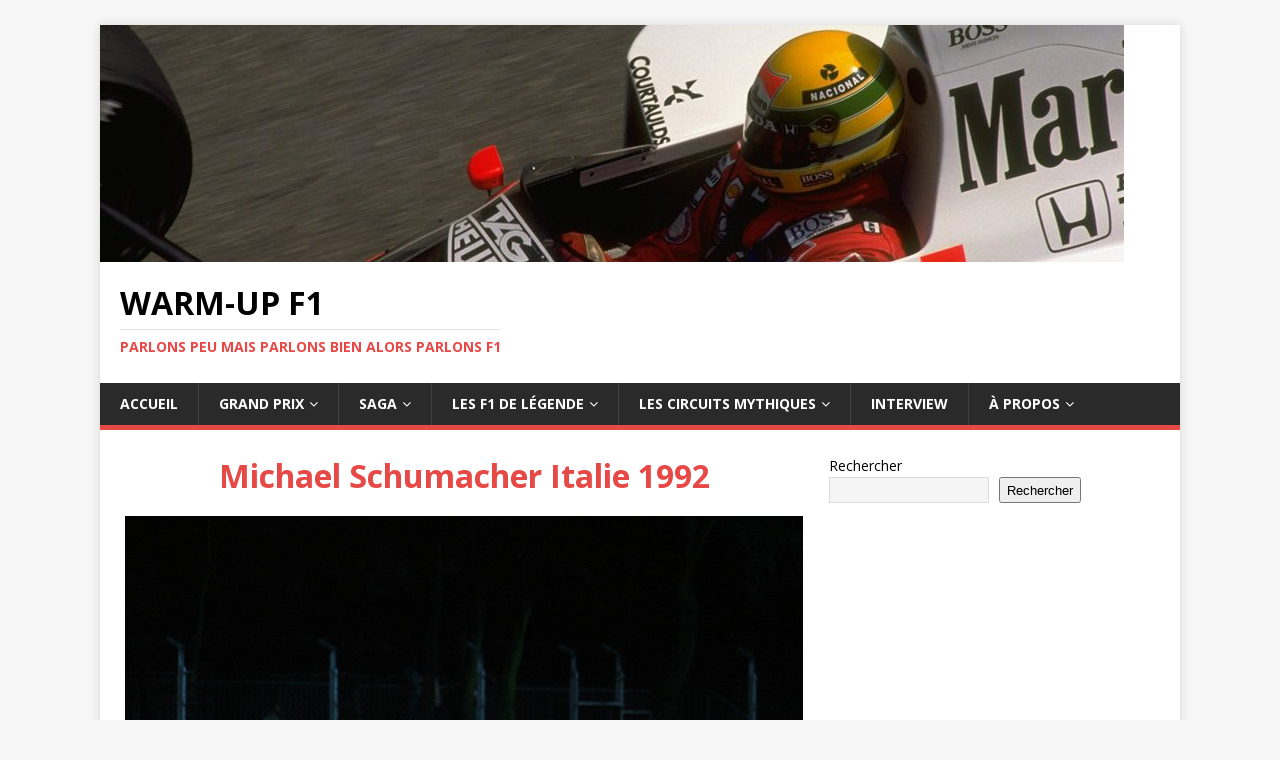

--- FILE ---
content_type: text/html; charset=UTF-8
request_url: http://www.warmup-f1.fr/wp-admin/admin-ajax.php?action=secupress_dcts_timer
body_size: 58
content:
1769432077